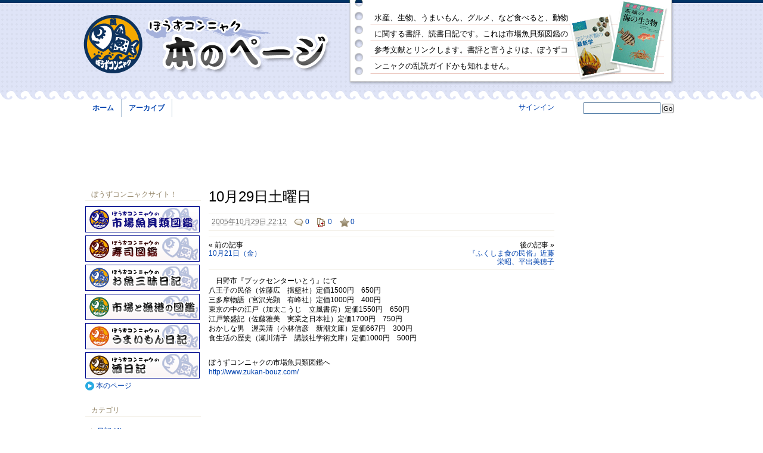

--- FILE ---
content_type: text/html; charset=UTF-8
request_url: http://book.zukan-bouz.com/2005/10/1029.html
body_size: 25458
content:
<!DOCTYPE html PUBLIC "-//W3C//DTD XHTML 1.0 Transitional//EN"
    "http://www.w3.org/TR/xhtml1/DTD/xhtml1-transitional.dtd">
<html xmlns="http://www.w3.org/1999/xhtml" xml:lang="ja" lang="ja" id="sixapart-standard">
<head>
    <meta http-equiv="Content-Type" content="text/html; charset=UTF-8" />
    <meta http-equiv="Content-Style-Type" content="text/css" />
    <meta http-equiv="Content-Script-Type" content="text/javascript" />
    <meta http-equiv="imagetoolbar" content="no" />

    <title>10月29日土曜日 - ぼうずコンニャク　本のページ</title>
    <meta name="generator" content="Movable Type Pro 4.261" />
    

    
        
        
        
        
        
        
        <link rel="stylesheet" href="http://book.zukan-bouz.com/styles.css" type="text/css" />
        <link rel="alternate" type="application/atom+xml" title="Atom" href="http://book.zukan-bouz.com/atom.xml" />
        <link rel="start" href="http://book.zukan-bouz.com/" title="Home" />
        <script type="text/javascript" src="http://book.zukan-bouz.com/mt.js"></script>
        <script type="text/javascript" src="http://www.zukan-bouz.com/common/js/common.js"></script>
        
    


    <link rel="prev bookmark" href="http://book.zukan-bouz.com/2005/10/1021.html" title="10月21日（金）" />
    <link rel="next bookmark" href="http://book.zukan-bouz.com/2005/11/post-12.html" title="『ふくしま食の民俗』近藤栄昭、平出美穂子" />
    <!--
<rdf:RDF xmlns:rdf="http://www.w3.org/1999/02/22-rdf-syntax-ns#"
         xmlns:trackback="http://madskills.com/public/xml/rss/module/trackback/"
         xmlns:dc="http://purl.org/dc/elements/1.1/">
<rdf:Description
    rdf:about="http://book.zukan-bouz.com/2005/10/1029.html"
    trackback:ping="http://blog.zukan-bouz.com/mt-app/mt/mt-tb.cgi/2591"
    dc:title="10月29日土曜日"
    dc:identifier="http://book.zukan-bouz.com/2005/10/1029.html"
    dc:subject="本の買い物日記"
    dc:description="　日野市『ブックセンターいとう』にて 八王子の民俗（佐藤広　揺籃社）定価1500..."
    dc:creator="管理人"
    dc:date="2005-10-29T22:12:12+09:00" />
</rdf:RDF>
-->


    
    <script type="text/javascript">
    /* <![CDATA[ */
    mtAttachEvent('load', mtUpdateScores);
    mtAttachEvent('usersignin', mtUpdateScores);
    /* ]]> */
    </script>
    <script type="text/javascript" src="http://book.zukan-bouz.com/prototype.js"></script>
    <script type="text/javascript" src="http://book.zukan-bouz.com/ajaxCalendar.js"></script>
    <script type="text/javascript" src="http://book.zukan-bouz.com/dayChecker.js"></script>
</head>

<body id="mt-community-blog" class="mt-entry-archive layout-twt">
    <div id="container">
        <div id="container-inner">
            <div id="header">
                <div id="header-inner">
                    <div id="header-content">

                        <div id="header-name"><a href="http://book.zukan-bouz.com/" accesskey="1">ぼうずコンニャク　本のページ</a></div>
    
                        <div id="header-description">水産、生物、うまいもん、グルメ、など食べると、動物に関する書評、読書日記です。これは市場魚貝類図鑑の参考文献とリンクします。書評と言うよりは、ぼうずコンニャクの乱読ガイドかも知れません。</div>
    

                        <div id="header-menu">
    <ul>

        <li><a href="http://book.zukan-bouz.com/">ホーム</a></li>
        <li><a href="http://book.zukan-bouz.com/archives.html">アーカイブ</a></li>

    </ul>
</div>


                        <div class="widget-sign-in widget">
    <h3 class="widget-header">サインイン</h3>
    <div id="signin-widget-content" class="widget-content"></div>
</div>
<script type="text/javascript">
/* <![CDATA[ */
function mtUpdateSignInWidget(u) {
    var separator = '&nbsp;&nbsp;|&nbsp;&nbsp;';
    var el = document.getElementById('signin-widget-content');
    var content = '';
    if (!el) return;
    if (u) {
        if (u && u.is_authenticated) {
            user = u;
            mtSaveUser();
        } else {
            // user really isn't logged in; so let's do this!
            return mtSignIn();
        }
    } else {
        u = mtGetUser();
    }
    if (u && u.name) {
        var url;
        if (u.is_authenticated) {
            if (u.is_author) {
                url = 'http://blog.zukan-bouz.com/mt-app/mt/mt-cp.cgi?__mode=view&blog_id=6';
                url += '&static=' + encodeURIComponent( location.href );
            } else {
                url = u.url;
            }
        } else if (u.url) {
            url = u.url;
        } else {
            url = null;
        }
        if (url)
            content += '<a href="' + url + '">' + u.name + '</a>';
        else
            content += '' + u.name + '';
        if (u.is_author)
            content += separator + '<a href="http://blog.zukan-bouz.com/mt-app/mt/mt-cp.cgi?__mode=edit&blog_id=6&return_to=' + encodeURIComponent(document.URL) + '">ユーザー情報の編集</a>';
        
        content += separator + '<a href="javascript:void(0)" onclick="return mtSignOutOnClick()">サインアウト</a>';
        
    } else if (u && u.is_banned) {
        content = 'このブログにサインインする権限がありません。';
    } else {
        content = '<a href="javascript:void(0)" onclick="return mtSignInOnClick(\'signin-widget-content\')">サインイン</a>';
        
        
        
    }
    el.innerHTML = content;
}
mtAttachEvent('usersignin', mtUpdateSignInWidget);
mtUpdateSignInWidget();
/* ]]> */
</script>


                        <div class="header-search">
    <form method="get" action="http://blog.zukan-bouz.com/mt-app/mt/mt-search.cgi">

        <input type="hidden" name="IncludeBlogs" value="6" />

        <input type="hidden" name="limit" value="20" />
        <label for="search">検索</label>
        <input id="search" class="query" name="search" value="" />
        <input class="submit" type="submit" value="Go" />
    </form>
</div>

                   </div>
                </div>
            </div>

<!--▼adsense728x90-->
<div class="adsense_header">
<div class="adsense728x90"> 
<!--BLOG BANNER728x90 BEGIN-->
<script async src="//pagead2.googlesyndication.com/pagead/js/adsbygoogle.js"></script>
<!-- blog_728_90 -->
<ins class="adsbygoogle" style="display:inline-block;width:728px;height:90px" data-ad-client="ca-pub-7854879432840447" data-ad-slot="2999356619"></ins>
<script>
(adsbygoogle = window.adsbygoogle || []).push({});
</script>
<!--BLOG BANNER728x90 END-->
</div>
</div>
<!--▲adsense728x90-->

            <div id="content">
                <div id="content-inner">
                    <div id="alpha">
                        <div id="alpha-inner">



<div id="entry-2623" class="entry-asset asset hentry">
    <div class="asset-header">
        <h1 id="page-title" class="asset-name entry-title">10月29日土曜日</h1>
        <div class="asset-meta">
<span class="byline">
<abbr class="published" title="2005-10-29T22:12:12+09:00">2005&#24180;10&#26376;29&#26085; 22:12</abbr>
</span>

    <a href="http://book.zukan-bouz.com/2005/10/1029.html#comments" class="entry-meta-comments" title="コメント(0)">0</a>
    <a href="http://book.zukan-bouz.com/2005/10/1029.html#trackbacks" class="entry-meta-trackbacks" title="トラックバック(0)">0</a>
    <a href="javascript:void(0)" onclick="return mtScore(2623)" id="scoring-id-2623" class="scoring">
        <span id="scoring-vote-2623" class="scoring-vote">票</span>
        <span id="scoring-score-2623" class="scoring-score">0</span>
        <span id="scoring-score-label-2623" class="scoring-score-label">票</span>
    </a>

</div>


    </div>

<!--▼pagelink-->
<div class="pagelink">
        <span class="pageprev">&laquo; 前の記事<br />
<a href="http://book.zukan-bouz.com/2005/10/1021.html">10月21日（金）</a>
</span>
        <span class="pagenext">後の記事 &raquo;<br />
<a href="http://book.zukan-bouz.com/2005/11/post-12.html">『ふくしま食の民俗』近藤栄昭、平出美穂子</a>
</span>
</div>
<!--▲pagelink-->

    <div class="asset-content entry-content">

        <div class="asset-body">
            <p>　日野市『ブックセンターいとう』にて<br />
八王子の民俗（佐藤広　揺籃社）定価1500円　650円<br />
三多摩物語（宮沢光顕　有峰社）定価1000円　400円<br />
東京の中の江戸（加太こうじ　立風書房）定価1550円　650円<br />
江戸繁盛記（佐藤雅美　実業之日本社）定価1700円　750円<br />
おかしな男　渥美清（小林信彦　新潮文庫）定価667円　300円<br />
食生活の歴史（瀬川清子　講談社学術文庫）定価1000円　500円</p>
<br />ぼうずコンニャクの市場魚貝類図鑑へ<br />
<a href="http://www.zukan-bouz.com/">http://www.zukan-bouz.com/</a>
        </div>


<div class="adsense336×280">
<!--BLOG BANNER336x280 BEGIN-->
<script async src="//pagead2.googlesyndication.com/pagead/js/adsbygoogle.js"></script>
<!-- blog_336_280 -->
<ins class="adsbygoogle" style="display:inline-block;width:336px;height:280px" data-ad-client="ca-pub-7854879432840447" data-ad-slot="4476089816"></ins>
<script>
(adsbygoogle = window.adsbygoogle || []).push({});
</script>
<!--BLOG BANNER336x280 END-->
</div>
<!--▼pagelink-->
<div class="pagelink">
        <span class="pageprev">&laquo; 前の記事<br />
<a href="http://book.zukan-bouz.com/2005/10/1021.html">10月21日（金）</a>
</span>
        <span class="pagenext">後の記事 &raquo;<br />
<a href="http://book.zukan-bouz.com/2005/11/post-12.html">『ふくしま食の民俗』近藤栄昭、平出美穂子</a>
</span>
</div>
<!--▲pagelink-->

    </div>
    <div class="asset-footer">
        <div class="entry-categories">
    <h4 class="entry-categories-header">カテゴリ<span class="delimiter">:</span></h4>
    <ul class="entry-categories-list">
        <li class="entry-category"><a href="http://book.zukan-bouz.com/cat80/" rel="tag" title="">本の買い物日記</a></li>
    </ul>
</div>


        
    </div>

</div>



<div id="trackbacks" class="trackbacks">
    <h2 class="trackbacks-header">トラックバック(0)</h2>
    
    <div class="trackbacks-info">
        <p>トラックバックURL: http://blog.zukan-bouz.com/mt-app/mt/mt-tb.cgi/2591</p>
    </div>
    
    
</div>



<div id="comments" class="comments">
    
    
    
    <div class="comments-open" id="comments-open">
    <h2 class="comments-open-header">コメントする</h2>
    <div class="comments-open-content">
        <div id="comment-greeting"></div>
        <form method="post" action="http://blog.zukan-bouz.com/mt-app/mt/mt-comments.cgi" name="comments_form" id="comments-form" onsubmit="return mtCommentOnSubmit(this)">
            <input type="hidden" name="static" value="1" />
            <input type="hidden" name="entry_id" value="2623" />
            <input type="hidden" name="__lang" value="ja" />
            <input type="hidden" name="parent_id" value="" id="comment-parent-id" />
            <input type="hidden" name="armor" value="1" />
            <input type="hidden" name="preview" value="" />
            <div id="comments-open-data">
                <div id="comment-form-name">
                    <label for="comment-author">名前</label>
                    <input id="comment-author" name="author" size="30" value="" onfocus="mtCommentFormOnFocus()" />
                </div>
                <div id="comment-form-email">
                    <label for="comment-email">電子メール</label>
                    <input id="comment-email" name="email" size="30" value="" onfocus="mtCommentFormOnFocus()" />
                </div>
                <div id="comment-form-url">
                    <label for="comment-url">URL</label>
                    <input id="comment-url" name="url" size="30" value="" onfocus="mtCommentFormOnFocus()" />
                </div>

                <div id="comment-form-remember-me">
                    <input type="checkbox" id="comment-bake-cookie" name="bakecookie" onclick="mtRememberMeOnClick(this)" value="1" accesskey="r" />
                    <label for="comment-bake-cookie">ログイン情報を記憶</label>
                </div>

            </div>
            <div id="comment-form-reply" style="display:none">
                <input type="checkbox" id="comment-reply" name="comment_reply" value="" onclick="mtSetCommentParentID()" />
                <label for="comment-reply" id="comment-reply-label"></label>
            </div>
            <div id="comments-open-text">
                <label for="comment-text">コメント
                (スタイル用のHTMLタグを使えます)</label>
                <textarea id="comment-text" name="text" rows="15" cols="50" onfocus="mtCommentFormOnFocus()"></textarea>
            </div>
            <div id="comments-open-captcha"></div>
            <div id="comments-open-footer">
                <input type="submit" accesskey="v" name="preview_button" id="comment-preview" value="確認" onclick="this.form.preview.value='1';" />
                <input type="submit" accesskey="s" name="post" id="comment-submit" value="投稿" />
    
            </div>
        </form>
    </div>
</div>
<script type="text/javascript">
<!--
mtAttachEvent("load", mtEntryOnLoad);
mtAttachEvent("unload", mtEntryOnUnload);
//-->
</script>


    
</div>




</div>
                    </div>

                    <div id="beta">
    <div id="beta-inner">
        

        <!--▼kanrensite-->
<div class="widget-archive widget">
<h3 class="widget-header">ぼうずコンニャクサイト！</h3>
<ul class="bouz_kanren">
<li><a class="yaji bt_zukan" href="http://www.zukan-bouz.com">ぼうずコンニャクの市場魚貝類図鑑</a></li>
<li><a class="yaji bt_zukan02" href="http://sushi.zukan-bouz.com/">寿司図鑑</a></li>
<li><a class="yaji bt_zukan03" href="http://osakana.zukan-bouz.com/">お魚三昧日記</a></li>
<li><a class="yaji bt_zukan04" href="http://ichiba.zukan-bouz.com/">市場と漁港の図鑑</a></li>
<li><a class="yaji bt_zukan05" href="http://umai.zukan-bouz.com/">うまいもん日記</a></li>
<li><a class="yaji bt_zukan06" href="http://sake.zukan-bouz.com/">酒日記</a></li>
<li><a class="yaji" href="http://book.zukan-bouz.com/">本のページ</a></li>
</ul>
<!-- AMAZON AFFILIATE 
<div style="margin-top:15px;">
<SCRIPT charset="utf-8" type="text/javascript" src="http://ws.amazon.co.jp/widgets/q?ServiceVersion=20070822&MarketPlace=JP&ID=V20070822/JP/zukanbouz-22/8001/4c698101-a1ae-4795-ba4e-f8ff994a1193"> </SCRIPT> <NOSCRIPT><A HREF="http://ws.amazon.co.jp/widgets/q?ServiceVersion=20070822&MarketPlace=JP&ID=V20070822%2FJP%2Fzukanbouz-22%2F8001%2F4c698101-a1ae-4795-ba4e-f8ff994a1193&Operation=NoScript">Amazon.co.jp ウィジェット</A></NOSCRIPT>
</div>
 AMAZON AFFILIATE -->
</div>
<!--▲kanrensite--><div class="widget-archive widget-archive-category widget">
    <h3 class="widget-header">カテゴリ</h3>
    <div class="widget-content">
    
        
        <ul>
        
        
            <li><a href="http://book.zukan-bouz.com/cat79/">日記 (4)</a>
        
        
            </li>
        
    
        
        
            <li><a href="http://book.zukan-bouz.com/cat80/">本の買い物日記 (3)</a>
        
        
            </li>
        
    
        
        
            <li><a href="http://book.zukan-bouz.com/cat81/">甲殻類の本 (2)</a>
        
        
            </li>
        
    
        
        
            <li><a href="http://book.zukan-bouz.com/cat82/">歴史・風土・民俗学 (8)</a>
        
        
            </li>
        
    
        
        
            <li><a href="http://book.zukan-bouz.com/cat83/">水産魚貝類の本 (3)</a>
        
        
            </li>
        
    
        
        
            <li><a href="http://book.zukan-bouz.com/cat85/">小説・エッセイ (1)</a>
        
        
            </li>
        
    
        
        
            <li><a href="http://book.zukan-bouz.com/cat84/">評論・ノンフィクション (1)</a>
        
        
            </li>
        
    
        
        
            <li><a href="http://book.zukan-bouz.com/cat86/">図鑑 (6)</a>
        
        
            </li>
        
    
        
        
            <li><a href="http://book.zukan-bouz.com/cat89/">雑誌 (1)</a>
        
        
            </li>
        
    
        
        
            <li><a href="http://book.zukan-bouz.com/cat87/">魚貝類の呼び名 (1)</a>
        
        
            </li>
        
    
        
        
            <li><a href="http://book.zukan-bouz.com/cat88/">食の歴史 (3)</a>
        
        
            </li>
        
    
        
        
            <li><a href="http://book.zukan-bouz.com/cat90/">文読みて本音を吐露す (1)</a>
        
        
            </li>
        
    
        
        
            <li><a href="http://book.zukan-bouz.com/cat78/">ぼうずコンニャクからのお知らせ (1)</a>
        
        
            </li>
        
    
        
        
            <li><a href="http://book.zukan-bouz.com/cat98/">郷土料理 (1)</a>
        
        
            </li>
        
    
        
        
            <li><a href="http://book.zukan-bouz.com/cat99/">食のエッセイ (1)</a>
        
        
            </li>
        
        </ul>
        
    
    </div>
</div>




    <div class="widget-archive-monthly widget-archive widget">
    <h3 class="widget-header">月別 <a href="http://book.zukan-bouz.com/archives.html">アーカイブ</a></h3>
    <div class="widget-content">
        <ul>
        
            <li><a href="http://book.zukan-bouz.com/2015/02/">2015&#24180;2&#26376; (1)</a></li>
        
    
        
            <li><a href="http://book.zukan-bouz.com/2013/06/">2013&#24180;6&#26376; (1)</a></li>
        
    
        
            <li><a href="http://book.zukan-bouz.com/2012/10/">2012&#24180;10&#26376; (1)</a></li>
        
    
        
            <li><a href="http://book.zukan-bouz.com/2010/07/">2010&#24180;7&#26376; (1)</a></li>
        
    
        
            <li><a href="http://book.zukan-bouz.com/2009/12/">2009&#24180;12&#26376; (1)</a></li>
        
    
        
            <li><a href="http://book.zukan-bouz.com/2009/11/">2009&#24180;11&#26376; (4)</a></li>
        
    
        
            <li><a href="http://book.zukan-bouz.com/2007/09/">2007&#24180;9&#26376; (1)</a></li>
        
    
        
            <li><a href="http://book.zukan-bouz.com/2007/06/">2007&#24180;6&#26376; (1)</a></li>
        
    
        
            <li><a href="http://book.zukan-bouz.com/2007/02/">2007&#24180;2&#26376; (3)</a></li>
        
    
        
            <li><a href="http://book.zukan-bouz.com/2007/01/">2007&#24180;1&#26376; (6)</a></li>
        
    
        
            <li><a href="http://book.zukan-bouz.com/2006/07/">2006&#24180;7&#26376; (1)</a></li>
        
    
        
            <li><a href="http://book.zukan-bouz.com/2006/06/">2006&#24180;6&#26376; (2)</a></li>
        
    
        
            <li><a href="http://book.zukan-bouz.com/2005/11/">2005&#24180;11&#26376; (1)</a></li>
        
    
        
            <li><a href="http://book.zukan-bouz.com/2005/10/">2005&#24180;10&#26376; (17)</a></li>
        
        </ul>
    </div>
</div>
        
    



<div id="calendar"></div>
<script type="text/javascript">
getCalendar("http://book.zukan-bouz.com/", "6", "http://book.zukan-bouz.com/calendar/2015/02/");
</script><div class="widget-pages widget">
    <h3 class="widget-header">ウェブページ</h3>
    <div class="widget-content">
    
        
        <ul>
        
            <li><a href="http://book.zukan-bouz.com/about.html" title="ぼうずコンニャク 本のページについて">ぼうずコンニャク 本のページについて</a></li>
        
        </ul>
        
    
    
        
        <ul>
        
            <li><b>datafile</b>
        
            </li>
        
        
        </ul>
        
    
   </div>
</div>


<div class="widget-syndication widget">
    <div class="widget-content">
        <ul>
            <li><img src="http://blog.zukan-bouz.com/mt-static/images/status_icons/feed.gif" alt="購読する" width="9" height="9" /> <a href="http://book.zukan-bouz.com/atom.xml">このブログを購読</a></li>

        </ul>
    </div>
</div>


    </div>
</div>

<div id="gamma">
    <div id="gamma-inner">
        <!--▼kanrensite-->
<!--▼bouzafe160_120-->      
<div class="bouzafe160_120">
<script type="text/javascript"><!--
runbanner("banner_160-120a.jpg","blog")
//-->
</script>
</div>  
<!--▲bouzafe160_120-->		

<div class="adsense160x600"> 
<!--BLOG BANNER160x600 BEGIN-->
<script async src="//pagead2.googlesyndication.com/pagead/js/adsbygoogle.js"></script>
<!-- blog_160_600 -->
<ins class="adsbygoogle" style="display:inline-block;width:160px;height:600px" data-ad-client="ca-pub-7854879432840447" data-ad-slot="4543468618"></ins>
<script>
(adsbygoogle = window.adsbygoogle || []).push({});
</script>
<!--BLOG BANNER160x600 END-->
</div><!--▲kanrensite--><div class="widget-about-this-page widget">
    <h3 class="widget-header">

        このブログ記事について

    </h3>
    <div class="widget-content">

        <p class="first">このページは、<a href="http://www.zukan-bouz.com/">管理人</a>が2005&#24180;10&#26376;29&#26085; 22:12に書いたブログ記事です。</p>
    
        <p>ひとつ前のブログ記事は「<a href="http://book.zukan-bouz.com/2005/10/1021.html">10月21日（金）</a>」です。</p>
    
    
        <p>次のブログ記事は「<a href="http://book.zukan-bouz.com/2005/11/post-12.html">『ふくしま食の民俗』近藤栄昭、平出美穂子</a>」です。</p>
    

        <p>最近のコンテンツは<a href="http://book.zukan-bouz.com/">インデックスページ</a>で見られます。過去に書かれたものは<a href="http://book.zukan-bouz.com/archives.html">アーカイブのページ</a>で見られます。</p>
    </div>
</div>


    </div>
</div>




                </div>
            </div>
            <!--▼footer-->

				<!--<link href="/common/css/basic.css" rel="stylesheet" type="text/css" media="all" />-->
		<div id="footer">
		<div id="footer_navi">
			<ul>
				<li><a class="yaji" href="http://book.zukan-bouz.com/">ぼうずコンニャク　本のページトップページ</a></li>
				<li><a class="yaji" href="http://www.zukan-bouz.com">市場魚貝類図鑑トップページ</a></li>

			</ul>
		</div>
		
		<div id="footer_powered">
        	<div id="footer_bouz">
        	運営：　<a href="http://www.zukan-bouz.com/company.html">ぼうずコンニャク株式会社</a>
            </div>
			<h4>powered by</h4>
			<ul>
				<li id="footer_ars"><a href="http://www.ars-design.co.jp" target="_blank">株式会社アーズ</a></li>
				<li id="footer_giga"><a href="http://www.giga-works.com/" target="_blank">ギガワークス</a></li>

			</ul>
			<div id="search_bottom" class="search_box">
			ぼうずコンニャクサイト内検索	

<form action="http://www.zukan-bouz.com/search.html" id="cse-search-box">
  <div>
    <input type="hidden" name="cx" value="partner-pub-9644041204023839:rnqriq-nic3" />
    <input type="hidden" name="cof" value="FORID:10" />
    <input type="hidden" name="ie" value="UTF-8" />
    <input type="text" name="q" size="31" />

    <input type="submit" name="sa" value="&#x691c;&#x7d22;" />
  </div>
</form>
<script type="text/javascript" src="http://www.google.co.jp/cse/brand?form=cse-search-box&amp;lang=ja"></script>
</div> 
<address>Copyright 2009 Bouz Connyaku All Rights Reserved.</address>
		</div>
		
		<div id="footer_info">
			<h4>お知らせ／お願い</h4>

			<p>●サイトに関するお問い合わせはこちら<br />
	        <a href="mailto:zkan@zukan-bouz.com"><img src="/common/img/bt_mail_zkan.gif" alt="お問い合わせ" width="200" height="20" /></a><a href="mailto:business@zukan-bouz.com"></a></p>
			<p>●写真ご購入に関するお問い合わせはこちら<br />
              <a href="mailto:business@zukan-bouz.com"><img src="/common/img/bt_mail_busi.gif" alt="お問い合わせ" width="200" height="20" /></a></p>
			<p>●当サイトに撮影用の魚貝類を提供してくれる漁業者、流通の方おられましたら、ご連絡ください。</p>
		    <p>●本サイトの無断転載、使用を禁止します。</p>
		</div>

	
	
	<!-- Google Analytics Code Begin-->
<script>
  (function(i,s,o,g,r,a,m){i['GoogleAnalyticsObject']=r;i[r]=i[r]||function(){
  (i[r].q=i[r].q||[]).push(arguments)},i[r].l=1*new Date();a=s.createElement(o),
  m=s.getElementsByTagName(o)[0];a.async=1;a.src=g;m.parentNode.insertBefore(a,m)
  })(window,document,'script','//www.google-analytics.com/analytics.js','ga');

  ga('create', 'UA-61454367-1', {'allowLinker': true});
  ga('require', 'linker');
  ga('linker:autoLink', ['zukan-bouz.com']);
  ga('require', 'displayfeatures');
  ga('send', 'pageview');
</script>
<!-- Google Analytics Code Ends-->

		</div>
		<!--▲footer-->
        </div>
    </div>
    
</body>
</html>



--- FILE ---
content_type: text/html; charset=UTF-8
request_url: http://book.zukan-bouz.com/calendar/2015/02/?1769344980697
body_size: 1344
content:
<div class="widget-calendar widget">
<h3 class="widget-header"><a href="javascript:void(0);" onclick="changeMonth('http://book.zukan-bouz.com/calendar/2013/06/');">&#65308;</a> 2015&#24180;2&#26376;</h3>
<div class="widget-content">
<table summary="2015/02">
<tr height="15">
<th abbr="Sunday" class="sunday">日</th>
<th abbr="Monday">月</th>
<th abbr="Tuesday">火</th>
<th abbr="Wednesday">水</th>
<th abbr="Thursday">木</th>
<th abbr="Friday">金</th>
<th abbr="Saturday" class="saturday">土</th>
</tr>

<tr>
<td><span>1</span></td>

<td><span>2</span></td>

<td><span>3</span></td>

<td><span>4</span></td>

<td><span>5</span></td>

<td><span>6</span></td>

<td><span>7</span></td></tr>
<tr>
<td><span>8</span></td>

<td><span>
<a href="http://book.zukan-bouz.com/2015/02/09/">9</a>
</span></td>

<td><span>10</span></td>

<td><span>11</span></td>

<td><span>12</span></td>

<td><span>13</span></td>

<td><span>14</span></td></tr>
<tr>
<td><span>15</span></td>

<td><span>16</span></td>

<td><span>17</span></td>

<td><span>18</span></td>

<td><span>19</span></td>

<td><span>20</span></td>

<td><span>21</span></td></tr>
<tr>
<td><span>22</span></td>

<td><span>23</span></td>

<td><span>24</span></td>

<td><span>25</span></td>

<td><span>26</span></td>

<td><span>27</span></td>

<td><span>28</span></td></tr>
</table>
</div>
</div>

--- FILE ---
content_type: text/css
request_url: http://book.zukan-bouz.com/styles.css
body_size: 811
content:
@import url(http://blog.zukan-bouz.com/mt-static/themes-base/blog.css);
@import url(http://blog.zukan-bouz.com/common.css);
@import url(http://book.zukan-bouz.com/basic.css);
#calendar {
    margin: 5px 0 10px;
    color: #444444;
}
.calendarhead {
    padding-bottom: 5px;
    font-size: 9px;
    letter-spacing: 0.2em;
}
#calendar table {
    padding: 0;
    border-collapse: collapse;
}
#calendar th {
    padding-bottom: 3px;
    text-align: center;
    font-size: 9px;
    width: 23px;
}
#calendar td {
    padding: 2px 0;
    text-align: center;
    font-size: 10px;
    line-height: 120%;
}
.today {
    display: block;
    border: 1px solid #444444;
}
.sunday,
.holiday,
.holiday a:link,
.holiday a:visited {
    color: #e50003;
}
.saturday,
.saturday a:link,
.saturday a:visited {
    color: #0000ff;
}

--- FILE ---
content_type: text/css
request_url: http://blog.zukan-bouz.com/common.css
body_size: 341
content:
/*div.bouzafe160_120 { width: 160px; height: 120px; margin-bottom: 20px; border: solid 1px #333; }
div.bouzafe180-140 { width: 180px; height: 140px; margin-bottom: 20px; border: solid 1px #333; }
div.bouzafe300-250 { width: 300px; height: 250px; margin-bottom: 20px; border: solid 1px #333; }*/
div.adsense_header{	padding:5px; width:100%; }

--- FILE ---
content_type: text/css
request_url: http://book.zukan-bouz.com/basic.css
body_size: 27796
content:

/* Default ---------------------------------------------------------------- */

/* Utility */

.widget-header,
.trackbacks-header,
.mt-entry-archive h2,
.mt-comment-preview h2,
.archive-header,
.search-form-header,
.search-results-header {
    /* ie win (5, 5.5, 6) bugfix */
    p\osition: relative;
    width: 100%;
    w\idth: auto;
}


/* Global ----------------------------------------------------------------- */

body { background-color: #fff; font-family: Arial, Verdana, sans-serif; font-size: 12px; line-height: 1.2; color: #000; background-image: url(img/back.gif); background-repeat: repeat-x; /*border-top: 5px solid #2a50a2;*/ }

a:link, a:visited {
    color: #0042ae;
    text-decoration: none;
}

a:hover {
    text-decoration: underline;
}


.icon-comment {
    background: url(http://blog.zukan-bouz.com/mt-static/themes/tristan-blue-4.2/reply-icon.gif) no-repeat 0 30%;
    padding-left: 15px;
}
.icon-entry {
    background: url(http://blog.zukan-bouz.com/mt-static/themes/tristan-blue-4.2/topic-icon.gif) no-repeat 2px 50%;
    padding-left: 15px;
}
.icon-score {
    background: url(http://blog.zukan-bouz.com/mt-static/themes/tristan-blue-4.2/score-icon.gif) no-repeat 0 50%;
    padding-left: 15px;
}


/* Custom ----------------------------------------------------------------- */
ul.bouz_kanren, ul.bouz_kanren li { margin: 0; padding: 0; }
ul.bouz_kanren li { list-style-type: none; margin-top: 5px; }
a.bt_zukan,
a.bt_zukan02,
a.bt_zukan03,
a.bt_zukan04,
a.bt_zukan05,
a.bt_zukan06{background-repeat: no-repeat; background-position: 0 0; text-indent: -9999px; width: 190px; height: 42px; margin: 0; padding: 0; border: solid 1px #000b8e; display: block; }

a.bt_zukan:hover,
a.bt_zukan02:hover,
a.bt_zukan03:hover,
a.bt_zukan04:hover,
a.bt_zukan05:hover,
a.bt_zukan06:hover{background-position: 0 -42px; width: 190px; height: 42px; border: solid 1px #000b8e; display: block; }

a.bt_zukan{ background-image: url(http://blog.zukan-bouz.com/common/img/bt_zukan.gif);}
a.bt_zukan:hover{ background-image: url(http://blog.zukan-bouz.com/common/img/bt_zukan.gif);}
a.bt_zukan02{ background-image: url(http://blog.zukan-bouz.com/common/img/bt_zukan02.gif);}
a.bt_zukan02:hover{ background-image: url(http://blog.zukan-bouz.com/common/img/bt_zukan02.gif);}
a.bt_zukan03{ background-image: url(http://blog.zukan-bouz.com/common/img/bt_zukan03.gif);}
a.bt_zukan03:hover{ background-image: url(http://blog.zukan-bouz.com/common/img/bt_zukan03.gif);}
a.bt_zukan04{ background-image: url(http://blog.zukan-bouz.com/common/img/bt_zukan04.gif);}
a.bt_zukan04:hover{ background-image: url(http://blog.zukan-bouz.com/common/img/bt_zukan04.gif);}
a.bt_zukan05{ background-image: url(http://blog.zukan-bouz.com/common/img/bt_zukan05.gif);}
a.bt_zukan05:hover{ background-image: url(http://blog.zukan-bouz.com/common/img/bt_zukan05.gif);}
a.bt_zukan06{ background-image: url(http://blog.zukan-bouz.com/common/img/bt_zukan06.gif);}
a.bt_zukan06:hover{ background-image: url(http://blog.zukan-bouz.com/common/img/bt_zukan06.gif);}

div.pagelink{ overflow: auto; margin-top: 10px; margin-bottom: 10px; padding-top: 0.5em; padding-bottom: 0.5em; border-top: 1px solid #f3f0e8; border-bottom: 1px solid #f3f0e8; }
span.pageprev{float: left; width:150px; text-align: left;}
span.pagenext{float: right; width:150px; text-align: right;}

div.adsense468x15{margin-bottom:10px;}


/* Layout ----------------------------------------------------------------- */

/* Thin-Wide-Thin */

.layout-twt #alpha {
    left: 200px;
    width: 600px;
    /*background-color: #333333*/
}

.layout-twt #beta {
    left: -600px;
    width: 200px;
    /*background-color: #333300*/
}

.layout-twt #gamma {
    width: 200px;
    /*background-color: #003333*/
}

/*#container { background: #f3f0e8 url(container.png) repeat-y center top; }*/
#container { width: 1000px; margin-right: auto; margin-left: auto; }

#header-inner, #content-inner, #footer-inner {
    padding-top: 0;
    padding-bottom: 0;
}

#container-inner {
    width: 100%;
    margin-right: 0;
    margin-left: 0;
}

#header-inner,
#content-inner,
#footer-inner {
    position: relative;
    width: 1000px;
    margin: 0 auto;
    padding: 0;
}

#content-inner {
    background-color: #FFF;
    padding-bottom: 20px;
}

#alpha-inner {
	
    padding: 20px 10px 0;
}

#beta-inner,
#gamma-inner { padding-top: 20px; padding-right: 3px; padding-bottom: 0; padding-left: 3px !important; }

/* Header ----------------------------------------------------------------- */

#header { width: 1000px; }

#header a {
    text-decoration: none;
    /*color: #fff;*/
}

#header a:hover {
    text-decoration: underline;
}

#header-content {
    /*width: 842px; 
    padding: 30px 0 65px 0;
    background: transparent url(http://blog.zukan-bouz.com/mt-static/themes/tristan-blue-4.2/logo.gif) 10px 15px no-repeat;*/
}

#header-name { margin: 25px 0 0; padding: 0; float: left; }
#header-name a { font-size: 1em; line-height: 1; background-image: url(img/logo.gif); text-indent: -9999px; display: block; width: 435px; height: 100px; }
#header-description   { line-height: 27px;
    /*color: #859db5;*/
    font-size: 13px; background-image: url(img/description.gif); background-repeat: no-repeat; width: 333px; height: 137px; float: left; margin: 0 0 0 10px; padding: 16px 170px 10px 43px; }

#header-menu { top: 150px; left: 0; width: 1000px; padding-top: 3px;
    /*background: #fff url(http://blog.zukan-bouz.com/mt-static/themes/tristan-blue-4.2/header-menu-bg.png) center bottom no-repeat;*/
}

#header-menu ul {
    display: inline-block;
    list-style-type: none;
    width: 934px;
    margin: 3px 3px 0;
    padding: 0;
    /*background: #369 url(http://blog.zukan-bouz.com/mt-static/themes/tristan-blue-4.2/navigation-bg.png) left bottom repeat-x;*/
}

#header-menu ul li {
    float: left;
    margin: 0;
    padding: 0;
    border-right: 1px solid #a9bed4;
}

#header-menu ul li a {
    display: block;
    height: 30px;
    line-height: 30px;
    margin: 0;
    padding: 0 1em;
    font-weight: bold;
}

* html #header-menu ul li a { 
    display: inline-block;
}
 
#header-menu .widget-search {
    position: absolute;
    bottom: 0;
    right: 0;
}

.header-search {
    position: absolute;
    right: 0;
    bottom: 0;
    z-index: 100;
    padding: 0 10px 5px 0;
}

.header-search label {
    display: none;
}

.header-search .query {
    border: 1px solid #537ea9;
    border-top: 1px solid #003366;
    border-left: 1px solid #003366;
    background: #fff;
    color: #000;
    padding: 1px;
    width: 125px;
}
.header-search .input-default {
    color: #777;
}

.header-search .submit {
    font-size: 11px;
}

/* User Navigation ----------------------------------------------------------------- */

.widget-sign-in { 
    position: absolute;
    top: 160px;
    right: 200px;
    width: 400px;
    margin: 0;
    padding: 10px;
    color: #8099b3;
    font-size: 12px;
    text-align: right;
}

.widget-sign-in .widget-header {
    display: none;
}

.widget-sign-in .widget-content {
    margin: 0;
}

.widget-sign-in a {
    text-decoration: none;
    /*color: #fff;*/
}

.widget-sign-in a:hover {
    text-decoration: underline;
}

.widget-sign-in p {
    margin: 0;
    padding: 0;
    line-height: 1;
}


/* Contents ----------------------------------------------------------------- */

/* Titles ---------------------------- */

#mt-community-forum .content-header {
    position: relative;
    margin-bottom: 15px;
}

.entry-title {
    margin: 0;
    font-size: 18px;
}

#page-title,
#mt-community-blog .entry-title {
    margin: 0 0 15px;
    font-size: 24px;
    line-height: 1;
}

#mt-community-forum #page-title {
    margin-bottom: 0;
}

#mt-community-forum.mt-entry-archive #page-title,
#mt-community-forum.mt-profile-view #page-title,
#mt-community-forum.mt-comment-preview #page-title {
    padding-bottom: 10px;
}

#mt-community-forum.mt-entry-archive #page-title,
#mt-community-forum.mt-comment-preview #page-title {
    border-bottom: 1px solid #F3F0E8;
}

.content-nav {
    position: relative;
    clear: both;
    margin: 10px 0;
    text-align: right;
    color: #777;
}

.content-nav #results-current-page {
    background-color: #777;
    padding: 2px;
    /*color: #fff;*/
}

.content-nav stong {
    color: red;
}

.create-entry {
    float: left;
    font-size: 14px;
    padding-left: 20px;
    background: transparent url(http://blog.zukan-bouz.com/mt-static/themes/tristan-blue-4.2/start-topic-icon.png) left center no-repeat;
}

#mt-community-forum .content-header .create-entry {
    float: none;
    position: absolute;
    right: 0;
    bottom: 0;
}

#mt-community-forum.mt-entry-archive .create-entry {
    bottom: 10px;
}


/* Community Blog ---------------------------- */

#mt-community-blog .asset-header,
#mt-community-blog .asset-content,
#mt-community-blog .asset-footer {
    margin: 2px 0 0 0;
}

#mt-community-blog .asset-header h2 {
    margin-bottom: 0.5em;
    font-size: 20px !important;
}

#mt-community-blog .entry-asset .asset-meta {
    border-top: 1px solid #F3F0E8;
    border-bottom: 1px solid #F3F0E8;
    padding: 3px 5px;
    margin-bottom: 0.5em;
}

.entry-asset .asset-meta .byline,
.entry-asset .asset-meta .entry-meta-comments,
.entry-asset .asset-meta .entry-meta-trackbacks {
    margin-right: 10px;
}

#mt-community-blog .entry-meta-label {
    display: none;
}

.entry-meta-comments {
    background: url(http://blog.zukan-bouz.com/mt-static/themes/tristan-blue-4.2/comment-icon.gif) no-repeat 0px 50%;
    padding: 0 0 3px 18px;
}

.entry-meta-trackbacks {
    background: url(http://blog.zukan-bouz.com/mt-static/themes/tristan-blue-4.2/trackback-icon.gif) no-repeat 0px 50%;
    padding: 0 0 3px 18px;
}

a.scoring {
    white-space: nowrap;
    background: url(http://blog.zukan-bouz.com/mt-static/themes/tristan-blue-4.2/scoring-stars.gif) no-repeat 0 -120px;
    padding: 0 0 3px 18px;
    line-height: 22px;
    text-decoration: none;
    cursor: default;
}

a.scoring-scorable {
    background-position: 0 0;
    text-decoration: default;
    cursor: pointer;
}

a:hover.scoring-scorable {
    background-position: 0 -40px;
    text-decoration: underline;
}

a.scoring-pending,
a:hover.scoring-pending {
    background: url(http://blog.zukan-bouz.com/mt-static/themes/tristan-blue-4.2/scoring-pending.gif) no-repeat;
    cursor: wait;
}

a.scoring-scored,
a:hover.scoring-scored {
    background-position: 0 -80px;
}

.scoring-vote,
#mt-community-blog .scoring-score-label {
    display: none;
}

#mt-community-blog .asset-content {
    clear: both;
}


/* Forms ---------------------------- */

input.ti,
textarea.ta,
select {
    border: 1px solid #ccc;
    border-top-color: #aaa;
    border-left-color: #aaa;
    background-color: #fafafa;
    padding: 1px;
    font-family: Arial, Verdana, sans-serif;
    font-size: 12px;
}
textarea.ta {
    line-height: 1.5;
}

#create-entry-form {
    margin-top: 15px;
}

#create-entry-form .field-header {
    margin: 0 0 3px 0;
}

#create-entry-form .field {
    margin: 0 0 15px 0;
}

#create-entry-form .ti,
#create-entry-form .ta {
    width: 500px;
}

#create-entry-form #entry-title {
    font-size: 1.5em;
}


/* Asset Meta ---------------------------- */

/*.meta,*/
.asset-body {
   line-height: 1.4;
}
.asset-meta,
.asset-footer {
    color: #777;
    font-size: 12px;
}
#mt-community-forum .asset-meta {
    padding-top: 0;
}
#mt-community-blog .asset-meta {
    border-top: 1px solid #F3F0E8;
    border-bottom: 1px solid #F3F0E8;
    padding: 3px 5px;
    margin: 0 0 0.5em 0;
}
#mt-community-forum #popular-entry .asset-meta,
#mt-community-forum #entry-table .asset-meta {
    padding: 0;
    margin: 0;
}
#mt-community-forum #popular-entry .last-comment .asset-meta,
#mt-community-forum #entry-table .last-comment .asset-meta {
    margin-left: 46px;
}
.asset-footer {
    margin-top: 0;
}

#mt-community-forum .asset-meta a {
    font-weight: bold;
}
#mt-community-forum #entry-table .asset-meta a {
    font-weight: normal;
}

.user-pic {
    float: left;
    position: relative;
    width: 50px;
    height: 50px;
    overflow: hidden;
    margin: 0 10px 0 0;
}

.auth-icon {
    position: absolute;
    bottom: 0;
    left: 0;
}

#mt-community-blog .asset-meta .user-pic, 
#mt-community-forum .entry-comments .user-pic, 
#mt-community-forum #entry-table .user-pic {
    width: 36px;
    height: 36px;
}

#mt-community-forum .entry {
    margin: 0 0 20px;
}
#mt-community-forum #entry-table .entry {
    margin-bottom: 0;
}

#mt-community-forum #entry-table .entry {
    margin-left: 46px;
}

#mt-community-forum .asset-content,
#mt-community-forum.mt-entry-archive .entry-body {
    margin: 10px 0 0 60px;
    line-height: 1.5;
}

#mt-community-forum .asset-header {
    position: relative;
    margin: 0 0 5px 60px;
}

.category-name {
    font-size: 14px;
    color: #777;
    white-space: nowrap;
}

#mt-community-forum #popular-entry {
    border: 0;
    margin-bottom: 0;
}

#mt-community-forum #popular-entry h2 {
    margin: 5px 0;
    font-weight: normal;
    color: #948669;
    text-transform: uppercase;
}

#mt-community-forum #popular-entry .entry-header {
    margin-left: 0;
}

#mt-community-forum #popular-entry .entry-title {
    margin-left: 0;
    width: 420px;
}

#mt-community-forum #popular-entry .entry-asset {
    margin: 0;
    background: #F3F0E8 url(http://blog.zukan-bouz.com/mt-static/themes/tristan-blue-4.2/popular-topic-bg-bottom.png) center bottom no-repeat;
    line-height: 1.5;
}

#mt-community-forum #popular-entry .entry-asset-inner {
    position: relative;
    padding: 10px;
    background: transparent url(http://blog.zukan-bouz.com/mt-static/themes/tristan-blue-4.2/popular-topic-bg.png) center top no-repeat;
}

#mt-community-forum #popular-entry .entry-body {
    float: left;
    width: 345px;
    margin-bottom: 10px;
}

#mt-community-forum #popular-entry .category-name {
    margin-left: 5px;
    padding-left: 12px;
    background: url(http://blog.zukan-bouz.com/mt-static/themes/tristan-blue-4.2/forum-icon.gif) no-repeat 0 0;
}

#mt-community-forum .entry-comments {
    float: left;
    width: 160px;
    margin-bottom: 10px;
    background: #F3F0E8 url(http://blog.zukan-bouz.com/mt-static/themes/tristan-blue-4.2/popular-entry-comment-bg.png) center top no-repeat;
}

#mt-community-forum .entry-comments .comment-count { 
    margin: 10px 10px 0; 
    font-size: 14px;
}

#mt-community-forum #popular-entry .comment-count a {
    font-weight: normal;
}

#mt-community-forum .entry-comments .last-comment { 
    padding: 0 10px 10px;
}

#mt-community-forum .entry-comments .last-comment {
    background: transparent url(http://blog.zukan-bouz.com/mt-static/themes/tristan-blue-4.2/popular-entry-comment-bg-bottom.png) center bottom no-repeat;
}

#mt-community-forum .entry-comments .comment-link {
    text-align: right;
}

#mt-community-forum .last-comment h4 {
    margin: 5px 0 0;
    color: #948669;
    text-transform: uppercase;
}

#mt-community-blog .comment-header, 
#mt-community-forum .comment-header {
    margin-bottom: 0;
}

.trackback-content,
.comment-content {
    clear: none;
    margin-left: 60px;
    line-height: 1.5;
}

#mt-community-blog .trackback-content,
#mt-community-blog .comment-content {
    margin-left: 50px;
}

#mt-community-forum #entry-table {
    clear: both;
}

#mt-community-forum #entry-table {
    width: 100%;
    margin-top: 20px;
    border-width: 0;
    border-spacing: 0;
}

#mt-community-forum #entry-table,
#mt-community-forum #entry-table th,
#mt-community-forum #entry-table td {
    border-style: solid;
    border-collapse: collapse;
}

#mt-community-forum #entry-table tr {
    border: none;
}

#mt-community-forum #entry-table th,
#mt-community-forum #entry-table td {
    border-width: 0 1px 1px 0;
    border-color: #F3F0E8;
    border-style: solid;
}

#mt-community-forum #entry-table th {
    padding: 3px 10px;
    font-weight: normal;
    color: #948669;
    text-transform: uppercase;
}

#mt-community-forum #entry-table th.comment-count {
    text-align: center;
}

#mt-community-forum #entry-table td {
    padding: 10px;
}

#mt-community-forum #entry-table .last-comment {
    border-right-width: 0;
}

#mt-community-forum #entry-table td.comment-count {
    font-size: 22px;
    font-weight: bold;
    text-align: center;
}

#mt-community-forum #entry-table .comments-closed {
    color: #777;
}

#mt-community-forum #entry-table .entry-title {
    font-size: 14px;
}

#mt-community-forum #entry-table .entry-title a {
    font-weight: bold;
}

#mt-community-forum #entry-table .category-name {
    font-size: 12px;
} 
#mt-community-forum #entry-table .category-name a {
    font-weight: normal;
    margin-left: 5px;
    padding-left: 12px;
    background: url(http://blog.zukan-bouz.com/mt-static/themes/tristan-blue-4.2/forum-icon.gif) no-repeat 0 0;
} 

.trackbacks-header,
.mt-comment-preview .comments-header,
.mt-comment-preview .comments-open-header,
.mt-entry-archive .comments-header,
.mt-entry-archive .comments-open-header {
    padding: 5px 10px;
    border-width: 1px 0;
    border-style: solid;
    border-color: #E2D9C5;
    background-color: #F3F0E8;
}

.mt-comment-preview .comments-header h2,
.mt-entry-archive .comments-header h2 {
    display: inline;
}

#mt-community-forum .comment {
    margin: 1.5em 0;
    padding-bottom: .75em;
    clear: both;
}

#mt-community-blog .comment {
    clear: both;
    border: none;
}

.comment {
    border-color: #F3F0E8;
}

.comments-header .separator {
    color: #D0C1A2;
    margin: 5px;
}

#mt-community-blog .comments-content .last {
    border-bottom: 0;
}

#mt-community-forum ul.comments-content,
#mt-community-forum .comments-content ul {
    list-style: none;
    margin: 0;
    padding: 0;
}

#mt-community-forum .comments-content ul {
    margin-left: 20px;
}

#mt-community-forum #comments-open {
    margin: 10px 0 0;
    width: 590px;
}

#mt-community-blog .comments-open-content {
    margin-left: 50px;
}

#mt-community-forum .comments-open-content {
    margin-left: 60px;
}

#comments-open-text {
    margin: 10px 0;
    width: 530px;
}

#mt-community-forum #comments-open-text {
    width: 520px;
}

#comment-author,
#comment-email,
#comment-url,
#comment-text {
    padding: 2px;
    border:1px solid #E2D9C5;
}


#comments-open-text #comment-text {
    width: 479px;
    height: 150px;
    border: 1px solid #E2D9C5;
}

#mt-community-forum #comments-open-text #comment-text {
    width: 519px;
}

.archive {
    margin-bottom: 10px;
}

.archive .primary-category {
    color: #948669;
    text-transform: uppercase;
}

.archive .archive-content {
    margin-bottom: 15px;
}

.archive .archive-content ul li {
    margin-bottom: 3px;
}

.archive .archive-wrapper-yearly {
    width: 23%;
    margin-right: 2%;
    float: left;
}

.archive .archive-header {
    font-size: 18px;
    border-bottom: 1px solid #F3F0E8;
}

.archive .archive-header {
    font-size: 13px;
    font-weight: bold;
    margin: 0 0 3px 0;
    padding: 0 0 3px 0;
    border: none;
    border-bottom: 1px solid #F3F0E8;
    background: none;
}

.archive .archive-wrapper-yearly .archive-header {
    border-bottom: none;
    padding: 0;
}

/* Profile View ----------------------------------------------------------- */

.mt-profile-view .user-pic {
    width: 90px;
    height: 90px;
    margin-bottom: 20px;
}

.mt-profile-view #page-title {
    font-size: 22px;
    margin-bottom: 10px;
}

#profile-data {
    margin-left: 100px;
}

#profile-data li {
    list-style: none;
}

#profile-data .profile-data-item {
    margin-left: 15px;
}

#tabs {
    clear: both;
    list-style: none;
    margin: 0 0 20px 0;
    padding: 0;
    background: url(http://blog.zukan-bouz.com/mt-static/themes/tristan-blue-4.2/tab-bg.gif) repeat-x left bottom;
    text-transform: uppercase;
    font-size: 11px;
    line-height: 11px;
}

#tabs li {
    float: left;
    margin-right: 3px;   
}

#tabs li a {
    display: block;
    padding: 7px 10px 6px 20px;
    background: #f3f0e8 url(http://blog.zukan-bouz.com/mt-static/themes/tristan-blue-4.2/tab-arrow.gif) no-repeat 10px 50%;
    color: #948669;
}

#tabs li a.active {
    border: 1px solid #e2d9c5;
    border-bottom: none;
    padding: 6px 9px 7px 19px;
    background: #fff url(http://blog.zukan-bouz.com/mt-static/themes/tristan-blue-4.2/tab-arrow-down.gif) no-repeat 9px 50%;
}

.tab_content .tab_content_label {
    display: none;
}

.tab_content ul {
    list-style: none;
    margin: 0;
    padding: 0;
}

.tab_content ul li {
    margin-bottom: .75em;
}

.tab_content_label {
    font-size: 18px;
}

#mt-community-blog.mt-profile-view .recent-actions li,
#mt-community-forum.mt-profile-view .recent-actions li {
    clear: none;
    padding-bottom: 0;
    margin-top: 0;
    margin-bottom: 1em;
    border-bottom: none;
    background-position: 0 0;
    font-weight: bold;
}

.recent-actions li .excerpt {
    margin-top: .25em;
    font-weight: normal;
    color: #666;
}

.user-listing {
    list-style-type: none;
    margin-left: 0;
}

.widget-content .user-listing li {
    margin-bottom: 10px;
    background: none;
    padding-left: 0;
}

.user-listing .user-pic {
    width: 36px;
    height: 36px;
    margin-bottom: 0;
}

.user-listing .user-name {
    font-weight: bold;
    display: block;
}

.user-listing .user-url {
    font-size: 11px;
    display: block;
    white-space: nowrap;
    overflow: hidden;
}

.edit-relation a {
    color: #948669;
    background: #f3f0e8;
    border: 1px solid #e2d9c5;
    text-decoration: none;
    padding: 1px 2px;
}
.edit-relation a:hover {
    color: #037;
}

/* Widget ----------------------------------------------------------------- */

.widget .widget-header { border-bottom: 1px solid #f3f0e8; padding: 3px 10px; font-weight: normal; color: #948669; text-transform: uppercase; }

.widget-archive{margin-bottom: 20px;}

.widget .widget-content {
    padding: 3px 10px;
}

#header .widget-sign-in .widget-content,
.widget-recent-assets .widget-content {
    padding-left: 0;
    padding-right: 0;
}

.archive-category .archive-content li,
.widget-content li {
    background: url(http://blog.zukan-bouz.com/mt-static/themes/tristan-blue-4.2/bullet.gif) 0 .25em no-repeat;
    padding-left: 10px;
}

.archive-category .archive-content ul ul,
.widget-content ul ul {
    margin-left: 0;
}

.widget-category-groups {
    margin-bottom: 2px;
}

.widget-category-groups .widget-content {
    padding: 0;
}

.widget-category-groups .widget-header {
    display: none;
}

.widget-category-groups .secondary-category {
    border-bottom: 1px solid #f3f0e8;
    padding: 5px 3px;
}

.widget-category-groups h3 {
    margin: 0;
    padding: 0;
    font-size: 11px;
    text-transform: uppercase;
    color: #948669;
}


.widget-category-groups h3 a {
    color: #948669;
}

.widget-category-groups .last {
    border-bottom: none;
}

.widget-category-groups h4 {
    float: left;
    font-weight: bold;
    font-size: 14px;
    margin-bottom: 3px;
    width: 200px;
}

.widget-category-groups .category-totals {
    float: right;
    text-align: right;
}

.widget-category-groups p {
    clear: left;
    color: #777;
    font-size: 11px;
    line-height: 14px;
}

.widget-category-groups p a {
    font-weight: bold;
}

.widget-category-groups .entry-count {
    font-weight: bold;
    font-size: 14px;
    margin-right: 5px;
}

.widget-category-groups .primary-category {
    padding-bottom: 2px;
    background: url(http://blog.zukan-bouz.com/mt-static/themes/tristan-blue-4.2/forum-group-bg-bottom.gif) no-repeat 0 bottom;
    margin-bottom: 2px;
}

.widget-category-groups .primary-category h3 {
    background: url(http://blog.zukan-bouz.com/mt-static/themes/tristan-blue-4.2/forum-group-bg.gif) no-repeat 0 0;
    padding: 5px 10px 3px 16px;
}

.widget-syndication ul {
    list-style: none;
    margin: 0;
}

.widget-syndication .feed {
    text-align: left;
}

.widget-powered .widget-content span {
    display: block;
    overflow: hidden;
    text-indent: -9999px;
}

.widget-powered .widget-content span a {
    display: block;
    float: right;
    height: 40px;
    width: 158px;
    overflow: hidden;
    text-indent: -9999px;
    background: url(http://blog.zukan-bouz.com/mt-static/themes/tristan-blue-4.2/powered-by-mt-logo.gif) no-repeat 0 0;
}

.widget-syndication .widget-content li {
    background: none;
    padding-left: 0;
}

.custom-field-radio-list {
    margin-bottom: .25em;
    margin-left: 0;
}
.custom-field-radio-list li {
    list-style: none;
    margin-left: 0;
}

.widget-recent-comments .recent-comments-list {
    margin-left: 0;
    list-style: none;
}

.widget-recent-comments .recent-comments-list li {
    background: url(http://blog.zukan-bouz.com/mt-static/themes/tristan-blue-4.2/bullet.gif) 0 .25em no-repeat;
    padding-left: 10px;
    margin: 5px 0;
}

/* Footer ----------------------------------------------------------------- */

div#footer { position: relative; width: 1000px; height: 100px; clear: both; margin-top: 20px; margin-bottom: 20px; padding-top: 10px; border-top: 1px solid #131083; }
div#footer ul,div#footer li{ margin: 0; padding: 0; }
div#footer li{ float: left; margin-left: 10px; list-style-type: none;}
/*div#footer_navi ul{width:630px;}*/
div#footer_navi li{height:2em; display:inline;}
div#footer_powered{ position: absolute; top: 5px; right: 0; width: 370px; height: 100px; }
div#footer_powered #footer_bouz { padding: 2px 8px; background-color: #F9FAEB; margin-bottom: 6px;}
div#footer_powered h4{ float: left; font-family: helvetica; font-weight: normal; font-style: italic; margin-right: 10px; }
div#footer_powered ul{ height: 70px; }
div#footer_powered li{  }
div#footer_powered li a{ text-decoration: none; text-align: center; margin-bottom: 10px; padding-top: 50px; display: block; }
div#footer_powered li#footer_ars a { background-image: url(http://blog.zukan-bouz.com/common/img/logo_ars.gif); background-repeat: no-repeat; width: 89px; }
div#footer_powered li#footer_giga a{ background-image: url(http://blog.zukan-bouz.com/common/img/logo_giga.gif); background-repeat: no-repeat; width: 162px; }
div#footer_powered div#search_bottom { clear: left; }
div#footer_info{ clear: left; margin-left: 15px; }
div#footer_info h4 { font-size: 12px; margin-top: 0; margin-bottom: 3px; }
div#footer_info p{ font-size: 11px; margin: 0; }
div#footer address{
	font-family: helvetica;
	margin-top: 5px;
	text-align: right;
	line-height: 3;
}

/*#footer {
    width: 946px;
    margin: 0 auto 40px;
    padding: 0 0 10px;
    background: url(http://blog.zukan-bouz.com/mt-static/themes/tristan-blue-4.2/footer.png) no-repeat 0 bottom;
}

* html #footer {
    margin-bottom: 0;
}
*:first-child+html #footer {
    margin-bottom: 0;
}

#footer-inner {
    padding: 0;
}

#footer-content {
    margin: 0 15px 10px;
    padding-top: 20px;
    border-top: 1px solid #F3F0E8;
}*/

/* Utilities -------------------------------------------------------------- */

.note {
    color: #777;
    font-style: italic;
}

.comment:after,
#header:after,
#header-inner:after,
#header-menu ul:after,
#content:after,
#alpha-inner:after,
.entry-asset:after,
.last-comment:after, 
#mt-community-blog .asset-meta:after,
#mt-community-forum .archive:after,
#beta-inner:after,
#gamma-inner:after,
#footer:after,
#tabs:after {
    content: " ";
    display: block;
    visibility: hidden;
    clear: both;
    height: 0.1px;
    font-size: 0.1em;
    line-height: 0;
}

.comment,
#header-inner,
#header-menu ul,
#content-inner,
#footer-inner,
.content-header, 
.entry-asset, 
.last-comment, 
#mt-community-blog .asset-meta, 
#mt-community-forum .archive,
#mt-community-forum .entry-header,  
#mt-community-forum .entry-asset-inner,
.content-nav, 
.asset-body,
#tabs {
    height: 1%;
}



--- FILE ---
content_type: text/plain
request_url: https://www.google-analytics.com/j/collect?v=1&_v=j102&a=1325547071&t=pageview&_s=1&dl=http%3A%2F%2Fbook.zukan-bouz.com%2F2005%2F10%2F1029.html&ul=en-us%40posix&dt=10%E6%9C%8829%E6%97%A5%E5%9C%9F%E6%9B%9C%E6%97%A5%20-%20%E3%81%BC%E3%81%86%E3%81%9A%E3%82%B3%E3%83%B3%E3%83%8B%E3%83%A3%E3%82%AF%E3%80%80%E6%9C%AC%E3%81%AE%E3%83%9A%E3%83%BC%E3%82%B8&sr=1280x720&vp=1280x720&_u=IGBAiAABBAAAAC~&jid=874894445&gjid=277001041&cid=1730134380.1769344981&tid=UA-61454367-1&_gid=931774941.1769344981&_slc=1&z=897582907
body_size: -285
content:
2,cG-3582XGKZSW